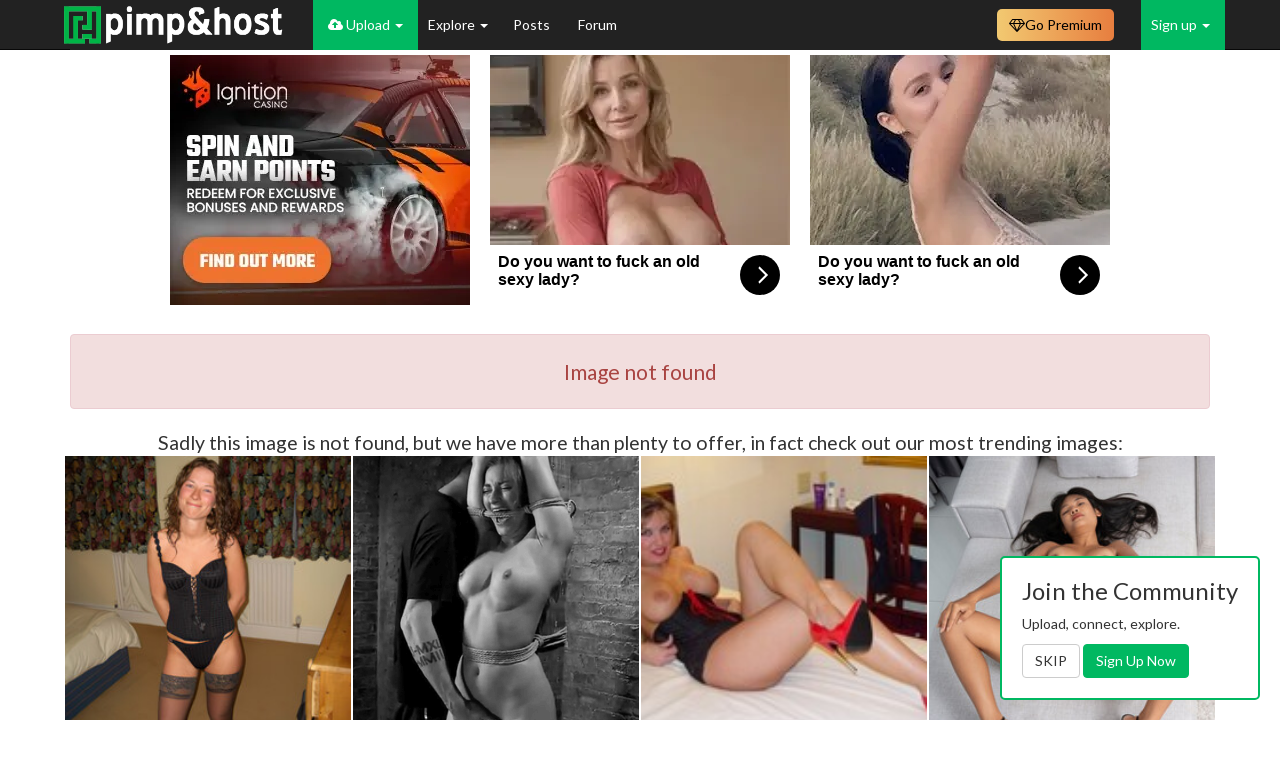

--- FILE ---
content_type: text/html; charset=UTF-8
request_url: https://pimpandhost.com/image/234308457
body_size: 10664
content:
<!DOCTYPE html>
<html lang="en">
<head>
	<meta charset="UTF-8">
	<meta name="rating" content="RTA-5042-1996-1400-1577-RTA" />
	<title>Image not found</title>
  <script type="application/ld+json">[{"@context":"https://schema.org","@type":"ImageObject","contentUrl":"//ist8-6.filesor.com/pimpandhost.com/3/5/1/6/351699/l/P/4/2/lP42s/nXdYwWTdHb6mPLS_m.jpg","creditText":"Styxisback","datePublished":"2025-12-05 14:20:04","author":{"@type":"Person","name":"Styxisback","url":"https://pimpandhost.com/album/user/351699"},"isAccessibleForFree":"True","hasPart":{"@type":"WebPageElement","isAccessibleForFree":"True","cssSelector":".collapsing-content"}},{"@context":"https://schema.org","@type":"ImageObject","contentUrl":"//ist8-6.filesor.com/pimpandhost.com/1/8/8/9/188984/l/P/d/c/lPdc2/dani-daniels_001-1.gif","creditText":"crobitaille333","datePublished":"2025-12-05 18:40:58","author":{"@type":"Person","name":"crobitaille333","url":"https://pimpandhost.com/album/user/188984"},"isAccessibleForFree":"True","hasPart":{"@type":"WebPageElement","isAccessibleForFree":"True","cssSelector":".collapsing-content"}},{"@context":"https://schema.org","@type":"ImageObject","contentUrl":"//ist8-6.filesor.com/pimpandhost.com/3/5/0/9/350916/l/O/U/Y/lOUYC/17_m.jpg","creditText":"Roben55","datePublished":"2025-12-05 09:55:26","author":{"@type":"Person","name":"Roben55","url":"https://pimpandhost.com/album/user/350916"},"isAccessibleForFree":"True","hasPart":{"@type":"WebPageElement","isAccessibleForFree":"True","cssSelector":".collapsing-content"}},{"@context":"https://schema.org","@type":"ImageObject","contentUrl":"//ist8-6.filesor.com/pimpandhost.com/3/2/2/4/322453/l/O/W/Y/lOWYk/lilly_m.jpg","creditText":"DaveC","datePublished":"2025-12-05 11:04:49","author":{"@type":"Person","name":"DaveC","url":"https://pimpandhost.com/album/user/322453"},"isAccessibleForFree":"True","hasPart":{"@type":"WebPageElement","isAccessibleForFree":"True","cssSelector":".collapsing-content"}},{"@context":"https://schema.org","@type":"ImageObject","contentUrl":"//ist8-6.filesor.com/pimpandhost.com/3/0/8/8/308897/l/P/d/Z/lPdZw/1000074227_m.jpg","creditText":"Chuckf","datePublished":"2025-12-05 19:00:51","author":{"@type":"Person","name":"Chuckf","url":"https://pimpandhost.com/album/user/308897"},"isAccessibleForFree":"True","hasPart":{"@type":"WebPageElement","isAccessibleForFree":"True","cssSelector":".collapsing-content"}},{"@context":"https://schema.org","@type":"ImageObject","contentUrl":"//ist8-6.filesor.com/pimpandhost.com/2/8/6/1/286168/l/O/Q/7/lOQ70/ezgif-8192b79109d22155.gif","creditText":"joeya1a","datePublished":"2025-12-05 06:58:09","author":{"@type":"Person","name":"joeya1a","url":"https://pimpandhost.com/album/user/286168"},"isAccessibleForFree":"True","hasPart":{"@type":"WebPageElement","isAccessibleForFree":"True","cssSelector":".collapsing-content"}},{"@context":"https://schema.org","@type":"ImageObject","contentUrl":"//ist8-6.filesor.com/pimpandhost.com/3/2/1/6/321644/l/P/8/H/lP8HN/bdsmlr-591530-wQJQLXR4Cp_m.jpg","creditText":"honeyb","datePublished":"2025-12-05 16:35:45","author":{"@type":"Person","name":"honeyb","url":"https://pimpandhost.com/album/user/321644"},"isAccessibleForFree":"True","hasPart":{"@type":"WebPageElement","isAccessibleForFree":"True","cssSelector":".collapsing-content"}},{"@context":"https://schema.org","@type":"ImageObject","contentUrl":"//ist8-6.filesor.com/pimpandhost.com/3/1/7/6/317638/l/P/6/w/lP6wM/ChristineCourtney-%285%29_m.jpg","creditText":"Mdmistress","datePublished":"2025-12-05 15:25:58","author":{"@type":"Person","name":"Mdmistress","url":"https://pimpandhost.com/album/user/317638"},"isAccessibleForFree":"True","hasPart":{"@type":"WebPageElement","isAccessibleForFree":"True","cssSelector":".collapsing-content"}}]</script>
	<meta name="csrf-param" content="_csrf">
<meta name="csrf-token" content="_dh1paDGGJS319lXL8v-mBNvBP52ygaxZxFazsvbC5SWuxbQkrN5-sezjhZjvp3xQiVxuBmySIUPI2ONgYhzxA==">
	<script>
		window.appVersion = {"gitHash":"f4722404","buildDate":"2025-11-15 11:53:44"};
	</script>
	<meta name="robots" content="noindex">
<link href="https://pimpandhost.com/image/234308457" rel="canonical">
<link href="/assets/css/all-387bb2c0e6e4456f31da63f2fa4cdcaa.css?v=1763207623" rel="stylesheet">
<style>
        .hrdivider {
          position: relative;
          margin-bottom: 20px;
          width: 100%;
          text-align: center;
        }
    
        .hrdivider span {
          position: absolute;
          top: -11px;
          background: #fff;
          padding: 0 20px;
          margin-left: -26px;
          color: #777777;
        }
    </style>
<script>var structuredData = [{"@context":"https:\/\/schema.org","@type":"ImageObject","contentUrl":"\/\/ist8-6.filesor.com\/pimpandhost.com\/3\/5\/1\/6\/351699\/l\/P\/4\/2\/lP42s\/nXdYwWTdHb6mPLS_m.jpg","creditText":"Styxisback","datePublished":"2025-12-05 14:20:04","author":{"@type":"Person","name":"Styxisback","url":"https:\/\/pimpandhost.com\/album\/user\/351699"},"isAccessibleForFree":"True","hasPart":{"@type":"WebPageElement","isAccessibleForFree":"True","cssSelector":".collapsing-content"}},{"@context":"https:\/\/schema.org","@type":"ImageObject","contentUrl":"\/\/ist8-6.filesor.com\/pimpandhost.com\/1\/8\/8\/9\/188984\/l\/P\/d\/c\/lPdc2\/dani-daniels_001-1.gif","creditText":"crobitaille333","datePublished":"2025-12-05 18:40:58","author":{"@type":"Person","name":"crobitaille333","url":"https:\/\/pimpandhost.com\/album\/user\/188984"},"isAccessibleForFree":"True","hasPart":{"@type":"WebPageElement","isAccessibleForFree":"True","cssSelector":".collapsing-content"}},{"@context":"https:\/\/schema.org","@type":"ImageObject","contentUrl":"\/\/ist8-6.filesor.com\/pimpandhost.com\/3\/5\/0\/9\/350916\/l\/O\/U\/Y\/lOUYC\/17_m.jpg","creditText":"Roben55","datePublished":"2025-12-05 09:55:26","author":{"@type":"Person","name":"Roben55","url":"https:\/\/pimpandhost.com\/album\/user\/350916"},"isAccessibleForFree":"True","hasPart":{"@type":"WebPageElement","isAccessibleForFree":"True","cssSelector":".collapsing-content"}},{"@context":"https:\/\/schema.org","@type":"ImageObject","contentUrl":"\/\/ist8-6.filesor.com\/pimpandhost.com\/3\/2\/2\/4\/322453\/l\/O\/W\/Y\/lOWYk\/lilly_m.jpg","creditText":"DaveC","datePublished":"2025-12-05 11:04:49","author":{"@type":"Person","name":"DaveC","url":"https:\/\/pimpandhost.com\/album\/user\/322453"},"isAccessibleForFree":"True","hasPart":{"@type":"WebPageElement","isAccessibleForFree":"True","cssSelector":".collapsing-content"}},{"@context":"https:\/\/schema.org","@type":"ImageObject","contentUrl":"\/\/ist8-6.filesor.com\/pimpandhost.com\/3\/0\/8\/8\/308897\/l\/P\/d\/Z\/lPdZw\/1000074227_m.jpg","creditText":"Chuckf","datePublished":"2025-12-05 19:00:51","author":{"@type":"Person","name":"Chuckf","url":"https:\/\/pimpandhost.com\/album\/user\/308897"},"isAccessibleForFree":"True","hasPart":{"@type":"WebPageElement","isAccessibleForFree":"True","cssSelector":".collapsing-content"}},{"@context":"https:\/\/schema.org","@type":"ImageObject","contentUrl":"\/\/ist8-6.filesor.com\/pimpandhost.com\/2\/8\/6\/1\/286168\/l\/O\/Q\/7\/lOQ70\/ezgif-8192b79109d22155.gif","creditText":"joeya1a","datePublished":"2025-12-05 06:58:09","author":{"@type":"Person","name":"joeya1a","url":"https:\/\/pimpandhost.com\/album\/user\/286168"},"isAccessibleForFree":"True","hasPart":{"@type":"WebPageElement","isAccessibleForFree":"True","cssSelector":".collapsing-content"}},{"@context":"https:\/\/schema.org","@type":"ImageObject","contentUrl":"\/\/ist8-6.filesor.com\/pimpandhost.com\/3\/2\/1\/6\/321644\/l\/P\/8\/H\/lP8HN\/bdsmlr-591530-wQJQLXR4Cp_m.jpg","creditText":"honeyb","datePublished":"2025-12-05 16:35:45","author":{"@type":"Person","name":"honeyb","url":"https:\/\/pimpandhost.com\/album\/user\/321644"},"isAccessibleForFree":"True","hasPart":{"@type":"WebPageElement","isAccessibleForFree":"True","cssSelector":".collapsing-content"}},{"@context":"https:\/\/schema.org","@type":"ImageObject","contentUrl":"\/\/ist8-6.filesor.com\/pimpandhost.com\/3\/1\/7\/6\/317638\/l\/P\/6\/w\/lP6wM\/ChristineCourtney-%285%29_m.jpg","creditText":"Mdmistress","datePublished":"2025-12-05 15:25:58","author":{"@type":"Person","name":"Mdmistress","url":"https:\/\/pimpandhost.com\/album\/user\/317638"},"isAccessibleForFree":"True","hasPart":{"@type":"WebPageElement","isAccessibleForFree":"True","cssSelector":".collapsing-content"}}];</script>    		<meta name="viewport" content="width=device-width, initial-scale=1">
  <!-- Google Tag Manager -->
  <script>(function(w,d,s,l,i){w[l]=w[l]||[];w[l].push({'gtm.start':
  new Date().getTime(),event:'gtm.js'});var f=d.getElementsByTagName(s)[0],
  j=d.createElement(s),dl=l!='dataLayer'?'&l='+l:'';j.async=true;j.src=
  'https://www.googletagmanager.com/gtm.js?id='+i+dl;f.parentNode.insertBefore(j,f);
  })(window,document,'script','dataLayer','GTM-WTSJHN3K');</script>
  <!-- End Google Tag Manager -->
</head>
<body class="page-quick-sidebar-over-content page-boxed page-header-fixed">

<!-- Google Tag Manager (noscript) -->
<noscript><iframe src="https://www.googletagmanager.com/ns.html?id=GTM-WTSJHN3K"
height="0" width="0" style="display:none;visibility:hidden"></iframe></noscript>
<!-- End Google Tag Manager (noscript) -->





<script>
    function sayFunctionDisabled(e) {
                    return true;
            }
</script>


<nav id="main-navbar" class="navbar navbar-inverse navbar-fixed-top navbar" role="navigation"><div class="container"><div class="navbar-header"><button type="button" class="navbar-toggle" data-toggle="collapse" data-target="#main-navbar-collapse"><span class="sr-only">Toggle navigation</span>
<span class="icon-bar"></span>
<span class="icon-bar"></span>
<span class="icon-bar"></span></button><a class="navbar-brand" href="/"></a></div><div id="main-navbar-collapse" class="collapse navbar-collapse">
<ul id="header-menu" class="navbar-nav nav"><li class="logo-menu main"><a href="#"></a></li>
<li class="uploader-menu main dropdown" style="white-space: nowrap;"><a class="dropdown-toggle" href="#" data-toggle="dropdown"><i class="fa fa-cloud-upload"></i> Upload <span class="caret"></span></a><ul id="w10" class="dropdown-menu"><li class=""><a href="/login" tabindex="-1">Upload Images</a></li>
<li><a href="/post/update" tabindex="-1">Submit Post</a></li></ul></li>
<li class="main dropdown"><a class="dropdown-toggle" href="#" data-toggle="dropdown">Explore <span class="caret"></span></a><ul id="w11" class="dropdown-menu"><li><a href="/site/feed" tabindex="-1">Latest Activity</a></li>
<li><a href="/site/trending" tabindex="-1">Trending Images</a></li>
<li><a href="/site/trending-albums" tabindex="-1">Trending Albums</a></li>
<li><a href="/site/trending-gifs" tabindex="-1">Trending GIFs</a></li>
<li><a href="/s/gif" tabindex="-1">GIFs</a></li>
<li><a href="/site/category" tabindex="-1">Categories</a></li>
<li><a href="/user/explore" tabindex="-1">Users</a></li>
<li><a href="/site/pornstar" tabindex="-1">Pornstars</a></li></ul></li>
<li class="main"><a href="/posts">Posts </a></li>
<li class="main"><a href="https://forum.pimpandhost.com/">Forum</a></li></ul>
<ul id="w12" class="navbar-nav navbar-right guest-nav sign-menu nav"><li class="dropdown"><a class="dropdown-toggle" href="#" data-toggle="dropdown">Sign up <span class="caret"></span></a><ul id="w13" class="dropdown-menu"><li><a href="/login" tabindex="-1"><i class="fa fa-user-plus"></i> Sign in</a></li>
<li><a href="/signup" tabindex="-1"><i class="fa fa-sign-in"></i> Sign up</a></li></ul></li></ul><ul id="hided-menu" class="nav navbar-nav nav"><li class="button-icon dropdown"><a class="dropdown-toggle" href="#" data-toggle="dropdown"> <i class="fa fa-navicon"></i> <span class="caret"></span></a><ul id="w14" class="dropdown-menu"><li class="uploader-menu main dropdown-submenu" style="white-space: nowrap;"><a href="#" tabindex="-1"><i class="fa fa-cloud-upload"></i> Upload</a><ul><li class=""><a href="/login" tabindex="-1">Upload Images</a></li>
<li><a href="/post/update" tabindex="-1">Submit Post</a></li></ul></li>
<li class="main dropdown-submenu"><a href="#" tabindex="-1">Explore</a><ul><li><a href="/site/feed" tabindex="-1">Latest Activity</a></li>
<li><a href="/site/trending" tabindex="-1">Trending Images</a></li>
<li><a href="/site/trending-albums" tabindex="-1">Trending Albums</a></li>
<li><a href="/site/trending-gifs" tabindex="-1">Trending GIFs</a></li>
<li><a href="/s/gif" tabindex="-1">GIFs</a></li>
<li><a href="/site/category" tabindex="-1">Categories</a></li>
<li><a href="/user/explore" tabindex="-1">Users</a></li>
<li><a href="/site/pornstar" tabindex="-1">Pornstars</a></li></ul></li>
<li class="main"><a href="/posts" tabindex="-1">Posts </a></li>
<li class="main"><a href="https://forum.pimpandhost.com/" tabindex="-1">Forum</a></li></ul></li></ul><div class="plan-dropdown-wrapper navbar-right">
    <a class="plan-button" href="/plan"><i class="fa fa-diamond"></i> <span class="text">Go Premium</span></a>
    </div>

<style>
    /* ------------------------------------------------------------------
     * Button & dropdown styling
     * ---------------------------------------------------------------- */
    .plan-dropdown-wrapper {
        position: relative;
        display: inline-block;
    }

    .plan-button {
        display: inline-flex;
        align-items: center;
        gap: 5px;
        padding: 6px 12px;
        border-radius: 0.5rem;
        font-size: 14px;
        text-decoration: none;
        cursor: pointer;
        color: #000;
        background: linear-gradient(to right, #F2C971, #E77E3F);
        border: none;
        margin-right: 12px;
        margin-top: 9px;
    }

    .plan-button:hover {
        filter: brightness(95%);
        text-decoration: none;
        color: #000;
    }

    .status-dot {
        display: inline-block;
        width: 8px;
        height: 8px;
        border-radius: 50%;
    }

    .status-active   { background: #4caf50; }
    .status-expiring { background: #ffeb3b; }
    .status-expired  { background: #f44336; }

    .plan-dropdown {
        display: none;
        position: absolute;
        top: 100%;
        right: 0;
        background: #fff;
        border: 1px solid #ccc;
        box-shadow: 0 4px 10px rgba(0, 0, 0, 0.1);
        padding: 12px;
        border-radius: 8px;
        width: 250px;
        z-index: 999;
        margin-top: 0;
    }

    .plan-dropdown h4       { margin-top: 0; }
    .plan-dropdown .row     { width: 100%; margin: 6px 0; }
    .plan-dropdown .row span{ vertical-align: middle; }

    .plan-dropdown-wrapper:hover .plan-dropdown { display: block; }

    .plan-dropdown .plan-action-btn {
        display: block;
        width: 100%;
        margin-top: 12px;
        cursor: pointer;
        background: #007bff;
        color: #fff;
    }
    .plan-dropdown .plan-action-btn.renew {
        background: #4caf50;
    }

    /* Progress bar */
    .plan-progress {
        position: relative;
        height: 14px;
        background: #e9ecef;
        border-radius: 3px;
        overflow: hidden;
        margin: 0;
    }
    .plan-progress-bar {
        height: 100%;
        transition: width 0.4s ease;
        background: linear-gradient(to right, #43cea2, #185a9d);
    }
</style><style>
    /*@todo temporary here*/
    .navbar-inverse .navbar-nav>li>a {
        color: white;
    }

    .dropdown-menu.columns-2 {
        min-width: 400px;
    }

    .dropdown-menu.columns-3 {
        min-width: 600px;
    }

    .dropdown-menu .bg-green {
        background-color: #00B861;
    }

    .dropdown-menu .bg-green:hover {
        background-color: #299048;
    }

    .dropdown-menu .bg-blue {
        background-color: #337ab7;
    }

    .dropdown-menu .bg-blue:hover {
        background-color: #204d74;
    }

    .dropdown-menu li.bg-blue>a:hover,
    .dropdown-menu li.bg-green>a:hover {
        background-color: inherit !important;
    }

    .dropdown-menu .green-color {
        color: #00B861;
    }

    .dropdown-menu>li>a>i.fa {
        width: 2rem;
    }

    #main-navbar-collapse .dropdown-menu>li>a.white-color {
        color: white;
    }


    /* menu + mobile menu */
    /* dynamic menu */
    @media (max-width: 1000px) {
        #hided-menu .button-icon .dropdown-menu :nth-of-type(6) {
            display: block;
        }

        li.main>a {
            display: flex !important;
            align-items: center;
        }

        #header-menu li.main:nth-last-child(1) {
            display: none;
        }

    }

    @media (max-width: 1000px) {
        #hided-menu .button-icon .dropdown-menu :nth-of-type(5) {
            display: block;
        }

        li.main>a {
            display: flex !important;
            align-items: center;
        }

        #header-menu li.main:nth-last-child(2) {
            display: none;
        }

    }

    @media (max-width: 720px) {
        #hided-menu .button-icon .dropdown-menu :nth-of-type(4) {
            display: block;
        }

        li.main>a {
            display: flex !important;
            align-items: center;
        }

        #header-menu li.main:nth-last-child(3) {
            display: none;
        }

    }

    @media (max-width: 650px) {
        #hided-menu .button-icon .dropdown-menu :nth-of-type(3) {
            display: block;
        }

        li.main>a {
            display: flex !important;
            align-items: center;
        }

        #header-menu li.main:nth-last-child(4) {
            display: none;
        }

    }

    @media (max-width: 600px) {
        #hided-menu .button-icon .dropdown-menu :nth-of-type(2) {
            display: block;
        }

        li.main>a {
            display: flex !important;
            align-items: center;
        }

        #header-menu li.main:nth-last-child(5) {
            display: none;
        }

    }

    @media (max-width: 500px) {
        #hided-menu .button-icon .dropdown-menu :nth-of-type(1) {
            display: block;
        }

        li.main>a {
            display: flex !important;
            align-items: center;
        }

        #header-menu li.main:nth-last-child(6) {
            display: none;
        }

    }

    @media (min-width: 1000px) {
        #hided-menu {
            display: none;
        }
    }


    .search-menu .dropdown-menu {
        right: -120px;
        left: -200px;
    }

    @media (max-width: 768px) {
        .search-menu .open .dropdown-menu {
            display: flex;
            justify-content: center;
            align-items: center;
            right: -150px;
            left: -140px;
        }
    }

    @media (max-width: 768px) {
        .plan-menu .text {
            display: none !important;
        }
    }


    /*
@media (min-width: 992px) {
    #hided-menu{
        display:none;
    }
    #main-navbar-collapse > .search-form{
        display: block;
    }
}
 */

    #hided-menu .button-icon .dropdown-menu li {
        display: none;
    }

    /*
@media (max-width: 720px) {
    #hided-menu .button-icon .dropdown-menu{
        left:-130px;
    }
}

@media (max-width: 510px){
    #hided-menu .search-form .input-group > .form-control{
        max-width: 140px;
    }
}

@media (max-width: 440px){
    #hided-menu .dropdown .dropdown-menu {
        width: 300px;
        left: -45px;
    }

    #hided-menu .search-form .input-group > .form-control{
        max-width: 110px;
    }
}
*/

    #header-menu .uploader-menu,
    .sign-menu {
        background: #00B861;
    }

    #header-menu .uploader-menu.open>a,
    .sign-menu .open>a {
        background: #00B861 !important;
    }

    .logo-menu>a {
        padding-left: 0 !important;
    }

    .dropdown-menu {
        min-width: 50px;
    }

    .verified-badge {
        padding: 3px;
        font-size: 10px;
        margin-left: -2px;
    }

    /*fix style of <sup> badges-counters*/
    #main-navbar-collapse sup {
        top: -1em;
        left: -0.7em;
    }

    .notification-group>li>a {
        max-height: 50px;
        padding-top: 12px;
        padding-left: 0 !important;
    }

    .notification-group>li>a:has(sup) {
        padding-right: 0 !important;
    }

    /*ads*/

    #header-menu .a-menu {
        border: 2px solid #00B861;
        height: 50px;
        background-image: url("/static/i/live.svg");
        background-repeat: no-repeat;
        background-position-x: 10px;
        background-position-y: 17px;
        background-size: 16px;
        padding-left: 25px;
    }

    .open .a-menu {
        background-image: url("/static/i/live-dark.svg");
        background-repeat: no-repeat;
        background-position-x: 20px;
        background-position-y: 5px;
        background-size: 16px;
        padding-left: 42px;
    }

    .open .a-menu a {
        padding: 3px 20px 3px 0 !important;
    }

    /*ads*/

    #header-menu .a-menu-2 {
        border: 2px solid #00B861;
        height: 50px;
        background-image: url("/static/i/sph_light.svg");
        background-repeat: no-repeat;
        background-position-x: 13px;
        background-position-y: 14px;
        background-size: 16px;
        padding-left: 25px;
        background-size: 13px;
    }

    .open .a-menu-2 {
        background-image: url("/static/i/sph_dark.svg");
        background-repeat: no-repeat;
        background-position-x: 24px;
        background-position-y: 5px;
        background-size: 16px;
        padding-left: 42px;
        background-size: 11px;
    }

    .open .a-menu-2 a {
        padding: 3px 20px 3px 0 !important;
    }
</style>

</div></div></nav>
<var id="pah_user_id" value="1"></var>

<script>let pah={runtime:{user_mode:"0",user_id:"1"}}</script>


<div class="container">

	
	

	
	<div id='main-container' class="row">
				<!-- Entries Column -->
<div class="col-xs-12">
    
    
<div class="row text-center flex-block-1 ablock_no">
    <div class="frame-container">
        <iframe src="/static/html/3t_cb_ads.php" scrolling="no" frameborder="0" marginheight="0"
            marginwidth="0"></iframe>
    </div>
</div>
<div class="row text-center flex-block-1 ablock_yes" style="display:none">
    <div class="frame-container">
        <iframe src="/mikakoke/3t_cbnb.php" scrolling="no" frameborder="0" marginheight="0" marginwidth="0"></iframe>
    </div>
</div>
    <div id="image-page" class="post item-post image image-page-error"
     data-widget="page"
    >
    <div class="row collapsing-content">
        <div class="col-xs-12 col-sm-12">
            <div class="collapse in"
                 aria-expanded="true">
                <div id="overflow-wrapper">
                    <br>
                    <div class="alert alert-danger" role="alert">
                        <!-- error/ -->
                                                    <h5 style="font-size: 1.5em;">Image not found</h5>
                                                                                                <!-- /error -->
                    </div>

                                            <div class="" style="font-size: 1.4em;">
        Sadly this image is not found, but we have more than plenty to offer, in fact check out our most trending images:    </div>

    
<div
     data-widget="page"
     data-page-key=""
>
    <div id="pjax-listview" data-pjax-container="" data-pjax-push-state data-pjax-timeout="1000"><div id="w0" class="image-list-container" data-removeUrl="/image/delete"><div id='album-images' class='user-album-images' no-pop=''><div class="image-block" data-key="322473312">    <style> .image_322473312 { background-image: url("//ist8-6.filesor.com/pimpandhost.com/3/5/1/6/351699/l/P/4/2/lP42s/nXdYwWTdHb6mPLS_s.jpg");}</style>
<div class="ar">
    <div class="grid-content">
        <a class="image-wrapper center-cropped im-wr image_322473312" href="https://pimpandhost.com/image/322473312" data-src="//ist8-6.filesor.com/pimpandhost.com/3/5/1/6/351699/l/P/4/2/lP42s/nXdYwWTdHb6mPLS.jpg" data-filename="nXdYwWTdHb6mPLS.jpg" data-size="1506253" data-long-press-delay="500" target="_blank" style="aspect-ratio: 900/1200"></a>    </div>
</div>



<div class="hover-donor" style="display: none">
    <div class="hover-bar-content">
        <i title='Share image ' class='fa fa-share-alt'></i><a class="stats-popover thumb-popover" title="" role="button" data-trigger="click" data-placement="top" no-pop="" data-html="1" onclick="event.stopPropagation(); $('.thumb-popover').popover('hide'); return false;" data-content="&lt;span class=&quot;post-date&quot;&gt;nXdYwWTdHb6mPLS.jpg&lt;/span&gt;&lt;div class=&quot;clearfix&quot;&gt;&lt;/div&gt;&lt;a href=&quot;https://pimpandhost.com/album/user/351699&quot; target=&quot;_blank&quot;&gt;&lt;i class=&quot;fa fa-user-circle-o&quot;&gt;&lt;/i&gt;&amp;nbsp;Styxisback&lt;/a&gt;&lt;span class='post-date'&gt;&lt;i class=&quot;fa fa-bar-chart&quot;&gt;&lt;/i&gt;&amp;nbsp;97&amp;nbsp;(today&amp;nbsp;97)&lt;/span&gt;&lt;div class='clearfix'&gt;&lt;/div&gt;&lt;i class=&quot;fa fa-file-archive-o&quot;&gt;&lt;/i&gt;&amp;nbsp;1506&amp;nbsp;kB&lt;div class=&quot;clearfix&quot;&gt;&lt;/div&gt;" data-original-title=""><i class="fa fa-info-circle nohover"></i></a>        <!--<div class="widget-rating widget-rating-scores">
			<div data-rating="page"
				 data-rating-type="scores"
				 data-rating-key="image_322473312"
				 data-rating-value="6"
				 data-content-author="351699"
            >
			</div>
		</div>-->
    </div>

    <div class="hover-info-content">
        <div class="hover-rating">
            <div class="widget-rating widget-rating-scores">
                <div data-rating="page" data-rating-type="rate" data-rating-key="image_322473312" data-rating-value="6" data-content-author="351699" data-voters="Satin<br>kingofkingsnotkingofkings<br>Karsten1<br>sweetass1234<br>sedra<br>Freddi00" data-voters-url="/common/voters?contentType=3&contentId=322473312">
                </div>
            </div>
        </div>
        <div class="content-header desktop-only" title="nXdYwWTdHb6mPLS.jpg">nXdYwWTdHb6mPLS.jpg</div>
        <div class="content-info desktop-only">
            <i class="fa fa-user-circle-o no-hover" data-profile-id="351699"></i>
            <a href="https://pimpandhost.com/album/user/351699" data-profile-id="351699" target="_blank">
                Styxisback            </a><br />
            <i class="fa fa-bar-chart no-hover"></i>&nbsp;<a id="w1" class="stats-popover underlined-link" title="Views statistic" data-placement="top" role="button" data-trigger="hover" data-html="1" data-content="&lt;div class=&quot;row text-center&quot;&gt;
                &lt;div class=&quot;col-xs-6&quot;&gt;&lt;strong&gt;Today&lt;/strong&gt;&lt;br&gt;97&lt;/div&gt;&lt;div class=&quot;col-xs-6&quot;&gt;&lt;strong&gt;Total&lt;/strong&gt;&lt;br&gt;97&lt;/div&gt;    &lt;/div&gt;
">97</a>            <span title="Image Size"><i class="fa fa-file-archive-o no-hover"></i>&nbsp;1506&nbsp;kB</span>
        </div>
    </div>

</div></div>
<div class="image-block" data-key="322508502">    <style> .image_322508502 { background-image: url("//ist8-6.filesor.com/pimpandhost.com/1/8/8/9/188984/l/P/d/c/lPdc2/dani-daniels_001-1.gif");}</style>
<div class="ar">
    <div class="grid-content">
        <a class="image-wrapper center-cropped im-wr image_322508502" href="https://pimpandhost.com/image/322508502" data-src="//ist8-6.filesor.com/pimpandhost.com/1/8/8/9/188984/l/P/d/c/lPdc2/dani-daniels_001-1.gif" data-filename="dani-daniels_001-1.gif" data-size="2071712" data-long-press-delay="500" target="_blank" style="aspect-ratio: 493/533"></a>    </div>
</div>



<div class="hover-donor" style="display: none">
    <div class="hover-bar-content">
        <i title='Share image ' class='fa fa-share-alt'></i><a class="stats-popover thumb-popover" title="" role="button" data-trigger="click" data-placement="top" no-pop="" data-html="1" onclick="event.stopPropagation(); $('.thumb-popover').popover('hide'); return false;" data-content="&lt;span class=&quot;post-date&quot;&gt;dani-daniels_001-1.gif&lt;/span&gt;&lt;div class=&quot;clearfix&quot;&gt;&lt;/div&gt;&lt;a href=&quot;https://pimpandhost.com/album/user/188984&quot; target=&quot;_blank&quot;&gt;&lt;i class=&quot;fa fa-user-circle-o&quot;&gt;&lt;/i&gt;&amp;nbsp;crobitaille333&lt;/a&gt;&lt;span class='post-date'&gt;&lt;i class=&quot;fa fa-bar-chart&quot;&gt;&lt;/i&gt;&amp;nbsp;31&amp;nbsp;(today&amp;nbsp;31)&lt;/span&gt;&lt;div class='clearfix'&gt;&lt;/div&gt;&lt;i class=&quot;fa fa-file-archive-o&quot;&gt;&lt;/i&gt;&amp;nbsp;2072&amp;nbsp;kB&lt;div class=&quot;clearfix&quot;&gt;&lt;/div&gt;" data-original-title=""><i class="fa fa-info-circle nohover"></i></a>        <!--<div class="widget-rating widget-rating-scores">
			<div data-rating="page"
				 data-rating-type="scores"
				 data-rating-key="image_322508502"
				 data-rating-value="6"
				 data-content-author="188984"
            >
			</div>
		</div>-->
    </div>

    <div class="hover-info-content">
        <div class="hover-rating">
            <div class="widget-rating widget-rating-scores">
                <div data-rating="page" data-rating-type="rate" data-rating-key="image_322508502" data-rating-value="6" data-content-author="188984" data-voters="klasa54<br>Invisibleman<br>aaftus<br>JesseBrown<br>sedra<br>Aesthete" data-voters-url="/common/voters?contentType=3&contentId=322508502">
                </div>
            </div>
        </div>
        <div class="content-header desktop-only" title="dani-daniels_001-1.gif">dani-daniels_001-1.gif</div>
        <div class="content-info desktop-only">
            <i class="fa fa-user-circle-o no-hover" data-profile-id="188984"></i>
            <a href="https://pimpandhost.com/album/user/188984" data-profile-id="188984" target="_blank">
                crobitaille333            </a><br />
            <i class="fa fa-bar-chart no-hover"></i>&nbsp;<a id="w2" class="stats-popover underlined-link" title="Views statistic" data-placement="top" role="button" data-trigger="hover" data-html="1" data-content="&lt;div class=&quot;row text-center&quot;&gt;
                &lt;div class=&quot;col-xs-6&quot;&gt;&lt;strong&gt;Today&lt;/strong&gt;&lt;br&gt;31&lt;/div&gt;&lt;div class=&quot;col-xs-6&quot;&gt;&lt;strong&gt;Total&lt;/strong&gt;&lt;br&gt;31&lt;/div&gt;    &lt;/div&gt;
">31</a>            <span title="Image Size"><i class="fa fa-file-archive-o no-hover"></i>&nbsp;2072&nbsp;kB</span>
        </div>
    </div>

</div></div>
<div class="image-block" data-key="322438478">    <style> .image_322438478 { background-image: url("//ist8-6.filesor.com/pimpandhost.com/3/5/0/9/350916/l/O/U/Y/lOUYC/17_s.jpg");}</style>
<div class="ar">
    <div class="grid-content">
        <a class="image-wrapper center-cropped im-wr image_322438478" href="https://pimpandhost.com/image/322438478" data-src="//ist8-6.filesor.com/pimpandhost.com/3/5/0/9/350916/l/O/U/Y/lOUYC/17.jpg" data-filename="17.jpg" data-size="45262" data-long-press-delay="500" target="_blank" style="aspect-ratio: 640/389"></a>    </div>
</div>



<div class="hover-donor" style="display: none">
    <div class="hover-bar-content">
        <i title='Share image ' class='fa fa-share-alt'></i><a class="stats-popover thumb-popover" title="" role="button" data-trigger="click" data-placement="top" no-pop="" data-html="1" onclick="event.stopPropagation(); $('.thumb-popover').popover('hide'); return false;" data-content="&lt;span class=&quot;post-date&quot;&gt;17.jpg&lt;/span&gt;&lt;div class=&quot;clearfix&quot;&gt;&lt;/div&gt;&lt;a href=&quot;https://pimpandhost.com/album/user/350916&quot; target=&quot;_blank&quot;&gt;&lt;i class=&quot;fa fa-user-circle-o&quot;&gt;&lt;/i&gt;&amp;nbsp;Roben55&lt;/a&gt;&lt;span class='post-date'&gt;&lt;i class=&quot;fa fa-bar-chart&quot;&gt;&lt;/i&gt;&amp;nbsp;91&amp;nbsp;(today&amp;nbsp;91)&lt;/span&gt;&lt;div class='clearfix'&gt;&lt;/div&gt;&lt;i class=&quot;fa fa-file-archive-o&quot;&gt;&lt;/i&gt;&amp;nbsp;45&amp;nbsp;kB&lt;div class=&quot;clearfix&quot;&gt;&lt;/div&gt;" data-original-title=""><i class="fa fa-info-circle nohover"></i></a>        <!--<div class="widget-rating widget-rating-scores">
			<div data-rating="page"
				 data-rating-type="scores"
				 data-rating-key="image_322438478"
				 data-rating-value="5"
				 data-content-author="350916"
            >
			</div>
		</div>-->
    </div>

    <div class="hover-info-content">
        <div class="hover-rating">
            <div class="widget-rating widget-rating-scores">
                <div data-rating="page" data-rating-type="rate" data-rating-key="image_322438478" data-rating-value="5" data-content-author="350916" data-voters="willsdad71665<br>kingofkingsnotkingofkings<br>hw2495<br>Karsten1<br>fattits74" data-voters-url="/common/voters?contentType=3&contentId=322438478">
                </div>
            </div>
        </div>
        <div class="content-header desktop-only" title="17.jpg">17.jpg</div>
        <div class="content-info desktop-only">
            <i class="fa fa-user-circle-o no-hover" data-profile-id="350916"></i>
            <a href="https://pimpandhost.com/album/user/350916" data-profile-id="350916" target="_blank">
                Roben55            </a><br />
            <i class="fa fa-bar-chart no-hover"></i>&nbsp;<a id="w3" class="stats-popover underlined-link" title="Views statistic" data-placement="top" role="button" data-trigger="hover" data-html="1" data-content="&lt;div class=&quot;row text-center&quot;&gt;
                &lt;div class=&quot;col-xs-6&quot;&gt;&lt;strong&gt;Today&lt;/strong&gt;&lt;br&gt;91&lt;/div&gt;&lt;div class=&quot;col-xs-6&quot;&gt;&lt;strong&gt;Total&lt;/strong&gt;&lt;br&gt;91&lt;/div&gt;    &lt;/div&gt;
">91</a>            <span title="Image Size"><i class="fa fa-file-archive-o no-hover"></i>&nbsp;45&nbsp;kB</span>
        </div>
    </div>

</div></div>
<div class="image-block" data-key="322446148">    <style> .image_322446148 { background-image: url("//ist8-6.filesor.com/pimpandhost.com/3/2/2/4/322453/l/O/W/Y/lOWYk/lilly_s.jpg");}</style>
<div class="ar">
    <div class="grid-content">
        <a class="image-wrapper center-cropped im-wr image_322446148" href="https://pimpandhost.com/image/322446148" data-src="//ist8-6.filesor.com/pimpandhost.com/3/2/2/4/322453/l/O/W/Y/lOWYk/lilly.jpg" data-filename="lilly.jpg" data-size="380940" data-long-press-delay="500" target="_blank" style="aspect-ratio: 1067/1600"></a>    </div>
</div>



<div class="hover-donor" style="display: none">
    <div class="hover-bar-content">
        <i title='Share image ' class='fa fa-share-alt'></i><a class="stats-popover thumb-popover" title="" role="button" data-trigger="click" data-placement="top" no-pop="" data-html="1" onclick="event.stopPropagation(); $('.thumb-popover').popover('hide'); return false;" data-content="&lt;span class=&quot;post-date&quot;&gt;lilly.jpg&lt;/span&gt;&lt;div class=&quot;clearfix&quot;&gt;&lt;/div&gt;&lt;a href=&quot;https://pimpandhost.com/album/user/322453&quot; target=&quot;_blank&quot;&gt;&lt;i class=&quot;fa fa-user-circle-o&quot;&gt;&lt;/i&gt;&amp;nbsp;DaveC&lt;/a&gt;&lt;span class='post-date'&gt;&lt;i class=&quot;fa fa-bar-chart&quot;&gt;&lt;/i&gt;&amp;nbsp;209&amp;nbsp;(today&amp;nbsp;209)&lt;/span&gt;&lt;div class='clearfix'&gt;&lt;/div&gt;&lt;i class=&quot;fa fa-file-archive-o&quot;&gt;&lt;/i&gt;&amp;nbsp;381&amp;nbsp;kB&lt;div class=&quot;clearfix&quot;&gt;&lt;/div&gt;" data-original-title=""><i class="fa fa-info-circle nohover"></i></a>        <!--<div class="widget-rating widget-rating-scores">
			<div data-rating="page"
				 data-rating-type="scores"
				 data-rating-key="image_322446148"
				 data-rating-value="4"
				 data-content-author="322453"
            >
			</div>
		</div>-->
    </div>

    <div class="hover-info-content">
        <div class="hover-rating">
            <div class="widget-rating widget-rating-scores">
                <div data-rating="page" data-rating-type="rate" data-rating-key="image_322446148" data-rating-value="4" data-content-author="322453" data-voters="Aznslut<br>Invisibleman<br>Alexdumas<br>Abbynormal" data-voters-url="/common/voters?contentType=3&contentId=322446148">
                </div>
            </div>
        </div>
        <div class="content-header desktop-only" title="lilly.jpg">lilly.jpg</div>
        <div class="content-info desktop-only">
            <i class="fa fa-user-circle-o no-hover" data-profile-id="322453"></i>
            <a href="https://pimpandhost.com/album/user/322453" data-profile-id="322453" target="_blank">
                DaveC            </a><br />
            <i class="fa fa-bar-chart no-hover"></i>&nbsp;<a id="w4" class="stats-popover underlined-link" title="Views statistic" data-placement="top" role="button" data-trigger="hover" data-html="1" data-content="&lt;div class=&quot;row text-center&quot;&gt;
                &lt;div class=&quot;col-xs-6&quot;&gt;&lt;strong&gt;Today&lt;/strong&gt;&lt;br&gt;209&lt;/div&gt;&lt;div class=&quot;col-xs-6&quot;&gt;&lt;strong&gt;Total&lt;/strong&gt;&lt;br&gt;209&lt;/div&gt;    &lt;/div&gt;
">209</a>            <span title="Image Size"><i class="fa fa-file-archive-o no-hover"></i>&nbsp;381&nbsp;kB</span>
        </div>
    </div>

</div></div>
<div class="image-block" data-key="322511570">    <style> .image_322511570 { background-image: url("//ist8-6.filesor.com/pimpandhost.com/3/0/8/8/308897/l/P/d/Z/lPdZw/1000074227_s.jpg");}</style>
<div class="ar">
    <div class="grid-content">
        <a class="image-wrapper center-cropped im-wr image_322511570" href="https://pimpandhost.com/image/322511570" data-src="//ist8-6.filesor.com/pimpandhost.com/3/0/8/8/308897/l/P/d/Z/lPdZw/1000074227.jpg" data-filename="1000074227.jpg" data-size="52566" data-long-press-delay="500" target="_blank" style="aspect-ratio: 903/1081"></a>    </div>
</div>



<div class="hover-donor" style="display: none">
    <div class="hover-bar-content">
        <i title='Share image ' class='fa fa-share-alt'></i><a class="stats-popover thumb-popover" title="" role="button" data-trigger="click" data-placement="top" no-pop="" data-html="1" onclick="event.stopPropagation(); $('.thumb-popover').popover('hide'); return false;" data-content="&lt;span class=&quot;post-date&quot;&gt;1000074227.jpg&lt;/span&gt;&lt;div class=&quot;clearfix&quot;&gt;&lt;/div&gt;&lt;a href=&quot;https://pimpandhost.com/album/user/308897&quot; target=&quot;_blank&quot;&gt;&lt;i class=&quot;fa fa-user-circle-o&quot;&gt;&lt;/i&gt;&amp;nbsp;Chuckf&lt;/a&gt;&lt;span class='post-date'&gt;&lt;i class=&quot;fa fa-bar-chart&quot;&gt;&lt;/i&gt;&amp;nbsp;75&amp;nbsp;(today&amp;nbsp;75)&lt;/span&gt;&lt;div class='clearfix'&gt;&lt;/div&gt;&lt;i class=&quot;fa fa-file-archive-o&quot;&gt;&lt;/i&gt;&amp;nbsp;53&amp;nbsp;kB&lt;div class=&quot;clearfix&quot;&gt;&lt;/div&gt;" data-original-title=""><i class="fa fa-info-circle nohover"></i></a>        <!--<div class="widget-rating widget-rating-scores">
			<div data-rating="page"
				 data-rating-type="scores"
				 data-rating-key="image_322511570"
				 data-rating-value="4"
				 data-content-author="308897"
            >
			</div>
		</div>-->
    </div>

    <div class="hover-info-content">
        <div class="hover-rating">
            <div class="widget-rating widget-rating-scores">
                <div data-rating="page" data-rating-type="rate" data-rating-key="image_322511570" data-rating-value="4" data-content-author="308897" data-voters="Satin<br>Hungnyoung<br>sedra<br>Aesthete" data-voters-url="/common/voters?contentType=3&contentId=322511570">
                </div>
            </div>
        </div>
        <div class="content-header desktop-only" title="1000074227.jpg">1000074227.jpg</div>
        <div class="content-info desktop-only">
            <i class="fa fa-user-circle-o no-hover" data-profile-id="308897"></i>
            <a href="https://pimpandhost.com/album/user/308897" data-profile-id="308897" target="_blank">
                Chuckf            </a><br />
            <i class="fa fa-bar-chart no-hover"></i>&nbsp;<a id="w5" class="stats-popover underlined-link" title="Views statistic" data-placement="top" role="button" data-trigger="hover" data-html="1" data-content="&lt;div class=&quot;row text-center&quot;&gt;
                &lt;div class=&quot;col-xs-6&quot;&gt;&lt;strong&gt;Today&lt;/strong&gt;&lt;br&gt;75&lt;/div&gt;&lt;div class=&quot;col-xs-6&quot;&gt;&lt;strong&gt;Total&lt;/strong&gt;&lt;br&gt;75&lt;/div&gt;    &lt;/div&gt;
">75</a>            <span title="Image Size"><i class="fa fa-file-archive-o no-hover"></i>&nbsp;53&nbsp;kB</span>
        </div>
    </div>

</div></div>
<div class="image-block" data-key="322419778">    <style> .image_322419778 { background-image: url("//ist8-6.filesor.com/pimpandhost.com/2/8/6/1/286168/l/O/Q/7/lOQ70/ezgif-8192b79109d22155.gif");}</style>
<div class="ar">
    <div class="grid-content">
        <a class="image-wrapper center-cropped im-wr image_322419778" href="https://pimpandhost.com/image/322419778" data-src="//ist8-6.filesor.com/pimpandhost.com/2/8/6/1/286168/l/O/Q/7/lOQ70/ezgif-8192b79109d22155.gif" data-filename="ezgif-8192b79109d22155.gif" data-size="1152412" data-long-press-delay="500" target="_blank" style="aspect-ratio: 450/285"></a>    </div>
</div>



<div class="hover-donor" style="display: none">
    <div class="hover-bar-content">
        <i title='Share image ' class='fa fa-share-alt'></i><a class="stats-popover thumb-popover" title="" role="button" data-trigger="click" data-placement="top" no-pop="" data-html="1" onclick="event.stopPropagation(); $('.thumb-popover').popover('hide'); return false;" data-content="&lt;span class=&quot;post-date&quot;&gt;ezgif-8192b79109d22155.gif&lt;/span&gt;&lt;div class=&quot;clearfix&quot;&gt;&lt;/div&gt;&lt;a href=&quot;https://pimpandhost.com/album/user/286168&quot; target=&quot;_blank&quot;&gt;&lt;i class=&quot;fa fa-user-circle-o&quot;&gt;&lt;/i&gt;&amp;nbsp;joeya1a&lt;/a&gt;&lt;span class='post-date'&gt;&lt;i class=&quot;fa fa-bar-chart&quot;&gt;&lt;/i&gt;&amp;nbsp;56&amp;nbsp;(today&amp;nbsp;56)&lt;/span&gt;&lt;div class='clearfix'&gt;&lt;/div&gt;&lt;i class=&quot;fa fa-file-archive-o&quot;&gt;&lt;/i&gt;&amp;nbsp;1152&amp;nbsp;kB&lt;div class=&quot;clearfix&quot;&gt;&lt;/div&gt;" data-original-title=""><i class="fa fa-info-circle nohover"></i></a>        <!--<div class="widget-rating widget-rating-scores">
			<div data-rating="page"
				 data-rating-type="scores"
				 data-rating-key="image_322419778"
				 data-rating-value="4"
				 data-content-author="286168"
            >
			</div>
		</div>-->
    </div>

    <div class="hover-info-content">
        <div class="hover-rating">
            <div class="widget-rating widget-rating-scores">
                <div data-rating="page" data-rating-type="rate" data-rating-key="image_322419778" data-rating-value="4" data-content-author="286168" data-voters="Bi-for-fun<br>Invisibleman<br>sedra<br>Aesthete" data-voters-url="/common/voters?contentType=3&contentId=322419778">
                </div>
            </div>
        </div>
        <div class="content-header desktop-only" title="ezgif-8192b79109d22155.gif">ezgif-8192b79109d22155.gif</div>
        <div class="content-info desktop-only">
            <i class="fa fa-user-circle-o no-hover" data-profile-id="286168"></i>
            <a href="https://pimpandhost.com/album/user/286168" data-profile-id="286168" target="_blank">
                joeya1a            </a><br />
            <i class="fa fa-bar-chart no-hover"></i>&nbsp;<a id="w6" class="stats-popover underlined-link" title="Views statistic" data-placement="top" role="button" data-trigger="hover" data-html="1" data-content="&lt;div class=&quot;row text-center&quot;&gt;
                &lt;div class=&quot;col-xs-6&quot;&gt;&lt;strong&gt;Today&lt;/strong&gt;&lt;br&gt;56&lt;/div&gt;&lt;div class=&quot;col-xs-6&quot;&gt;&lt;strong&gt;Total&lt;/strong&gt;&lt;br&gt;56&lt;/div&gt;    &lt;/div&gt;
">56</a>            <span title="Image Size"><i class="fa fa-file-archive-o no-hover"></i>&nbsp;1152&nbsp;kB</span>
        </div>
    </div>

</div></div>
<div class="image-block" data-key="322491251">    <style> .image_322491251 { background-image: url("//ist8-6.filesor.com/pimpandhost.com/3/2/1/6/321644/l/P/8/H/lP8HN/bdsmlr-591530-wQJQLXR4Cp.gif");}</style>
<div class="ar">
    <div class="grid-content">
        <a class="image-wrapper center-cropped im-wr image_322491251" href="https://pimpandhost.com/image/322491251" data-src="//ist8-6.filesor.com/pimpandhost.com/3/2/1/6/321644/l/P/8/H/lP8HN/bdsmlr-591530-wQJQLXR4Cp.gif" data-filename="bdsmlr-591530-wQJQLXR4Cp.gif" data-size="1871080" data-long-press-delay="500" target="_blank" style="aspect-ratio: 827/449"></a>    </div>
</div>



<div class="hover-donor" style="display: none">
    <div class="hover-bar-content">
        <i title='Share image ' class='fa fa-share-alt'></i><a class="stats-popover thumb-popover" title="" role="button" data-trigger="click" data-placement="top" no-pop="" data-html="1" onclick="event.stopPropagation(); $('.thumb-popover').popover('hide'); return false;" data-content="&lt;span class=&quot;post-date&quot;&gt;bdsmlr-591530-wQJQLXR4Cp.gif&lt;/span&gt;&lt;div class=&quot;clearfix&quot;&gt;&lt;/div&gt;&lt;a href=&quot;https://pimpandhost.com/album/user/321644&quot; target=&quot;_blank&quot;&gt;&lt;i class=&quot;fa fa-user-circle-o&quot;&gt;&lt;/i&gt;&amp;nbsp;honeyb&lt;/a&gt;&lt;span class='post-date'&gt;&lt;i class=&quot;fa fa-bar-chart&quot;&gt;&lt;/i&gt;&amp;nbsp;78&amp;nbsp;(today&amp;nbsp;78)&lt;/span&gt;&lt;div class='clearfix'&gt;&lt;/div&gt;&lt;i class=&quot;fa fa-file-archive-o&quot;&gt;&lt;/i&gt;&amp;nbsp;1871&amp;nbsp;kB&lt;div class=&quot;clearfix&quot;&gt;&lt;/div&gt;" data-original-title=""><i class="fa fa-info-circle nohover"></i></a>        <!--<div class="widget-rating widget-rating-scores">
			<div data-rating="page"
				 data-rating-type="scores"
				 data-rating-key="image_322491251"
				 data-rating-value="3"
				 data-content-author="321644"
            >
			</div>
		</div>-->
    </div>

    <div class="hover-info-content">
        <div class="hover-rating">
            <div class="widget-rating widget-rating-scores">
                <div data-rating="page" data-rating-type="rate" data-rating-key="image_322491251" data-rating-value="3" data-content-author="321644" data-voters="willsdad71665<br>aaftus<br>sedra" data-voters-url="/common/voters?contentType=3&contentId=322491251">
                </div>
            </div>
        </div>
        <div class="content-header desktop-only" title="bdsmlr-591530-wQJQLXR4Cp.gif">bdsmlr-591530-wQJQLXR4Cp.gif</div>
        <div class="content-info desktop-only">
            <i class="fa fa-user-circle-o no-hover" data-profile-id="321644"></i>
            <a href="https://pimpandhost.com/album/user/321644" data-profile-id="321644" target="_blank">
                honeyb            </a><br />
            <i class="fa fa-bar-chart no-hover"></i>&nbsp;<a id="w7" class="stats-popover underlined-link" title="Views statistic" data-placement="top" role="button" data-trigger="hover" data-html="1" data-content="&lt;div class=&quot;row text-center&quot;&gt;
                &lt;div class=&quot;col-xs-6&quot;&gt;&lt;strong&gt;Today&lt;/strong&gt;&lt;br&gt;78&lt;/div&gt;&lt;div class=&quot;col-xs-6&quot;&gt;&lt;strong&gt;Total&lt;/strong&gt;&lt;br&gt;78&lt;/div&gt;    &lt;/div&gt;
">78</a>            <span title="Image Size"><i class="fa fa-file-archive-o no-hover"></i>&nbsp;1871&nbsp;kB</span>
        </div>
    </div>

</div></div>
<div class="image-block" data-key="322482880">    <style> .image_322482880 { background-image: url("//ist8-6.filesor.com/pimpandhost.com/3/1/7/6/317638/l/P/6/w/lP6wM/ChristineCourtney-%285%29_s.jpg");}</style>
<div class="ar">
    <div class="grid-content">
        <a class="image-wrapper center-cropped im-wr image_322482880" href="https://pimpandhost.com/image/322482880" data-src="//ist8-6.filesor.com/pimpandhost.com/3/1/7/6/317638/l/P/6/w/lP6wM/ChristineCourtney-%285%29.jpg" data-filename="ChristineCourtney-(5).jpg" data-size="294193" data-long-press-delay="500" target="_blank" style="aspect-ratio: 954/1600"></a>    </div>
</div>



<div class="hover-donor" style="display: none">
    <div class="hover-bar-content">
        <i title='Share image ' class='fa fa-share-alt'></i><a class="stats-popover thumb-popover" title="" role="button" data-trigger="click" data-placement="top" no-pop="" data-html="1" onclick="event.stopPropagation(); $('.thumb-popover').popover('hide'); return false;" data-content="&lt;span class=&quot;post-date&quot;&gt;ChristineCourtney (5).jpg&lt;/span&gt;&lt;div class=&quot;clearfix&quot;&gt;&lt;/div&gt;&lt;a href=&quot;https://pimpandhost.com/album/user/317638&quot; target=&quot;_blank&quot;&gt;&lt;i class=&quot;fa fa-user-circle-o&quot;&gt;&lt;/i&gt;&amp;nbsp;Mdmistress&lt;/a&gt;&lt;span class='post-date'&gt;&lt;i class=&quot;fa fa-bar-chart&quot;&gt;&lt;/i&gt;&amp;nbsp;59&amp;nbsp;(today&amp;nbsp;59)&lt;/span&gt;&lt;div class='clearfix'&gt;&lt;/div&gt;&lt;i class=&quot;fa fa-file-archive-o&quot;&gt;&lt;/i&gt;&amp;nbsp;294&amp;nbsp;kB&lt;div class=&quot;clearfix&quot;&gt;&lt;/div&gt;" data-original-title=""><i class="fa fa-info-circle nohover"></i></a>        <!--<div class="widget-rating widget-rating-scores">
			<div data-rating="page"
				 data-rating-type="scores"
				 data-rating-key="image_322482880"
				 data-rating-value="3"
				 data-content-author="317638"
            >
			</div>
		</div>-->
    </div>

    <div class="hover-info-content">
        <div class="hover-rating">
            <div class="widget-rating widget-rating-scores">
                <div data-rating="page" data-rating-type="rate" data-rating-key="image_322482880" data-rating-value="3" data-content-author="317638" data-voters="Satin<br>HardGoon<br>NoCanDooDoo" data-voters-url="/common/voters?contentType=3&contentId=322482880">
                </div>
            </div>
        </div>
        <div class="content-header desktop-only" title="ChristineCourtney (5).jpg">ChristineCourtney (5).jpg</div>
        <div class="content-info desktop-only">
            <i class="fa fa-user-circle-o no-hover" data-profile-id="317638"></i>
            <a href="https://pimpandhost.com/album/user/317638" data-profile-id="317638" target="_blank">
                Mdmistress            </a><br />
            <i class="fa fa-bar-chart no-hover"></i>&nbsp;<a id="w8" class="stats-popover underlined-link" title="Views statistic" data-placement="top" role="button" data-trigger="hover" data-html="1" data-content="&lt;div class=&quot;row text-center&quot;&gt;
                &lt;div class=&quot;col-xs-6&quot;&gt;&lt;strong&gt;Today&lt;/strong&gt;&lt;br&gt;59&lt;/div&gt;&lt;div class=&quot;col-xs-6&quot;&gt;&lt;strong&gt;Total&lt;/strong&gt;&lt;br&gt;59&lt;/div&gt;    &lt;/div&gt;
">59</a>            <span title="Image Size"><i class="fa fa-file-archive-o no-hover"></i>&nbsp;294&nbsp;kB</span>
        </div>
    </div>

</div></div></div>
 <div class='clearfix'></div><div class='clearfix'></div></div></div>
</div>

    <a href="https://pimpandhost.com/site/trending" class="btn btn-lg btn-warning center">Click here for our top images!</a>
    <br/>
    <br/>

                                    </div>
            </div>
        </div>
    </div>
</div>

    
<div class="row text-center flex-block-2 ablock_no">
    <div class="frame-container">
        <iframe src="/static/html/1_wide_bottom.php" scrolling="no" frameborder="0" marginheight="0"
            marginwidth="0"></iframe>
    </div>
</div>
<div class="row text-center flex-block-2 ablock_yes" style="display:none">
    <div class="frame-container">
        <iframe src="/mikakoke/3t_cb2nb.php" scrolling="no" frameborder="0" marginheight="0" marginwidth="0"></iframe>
    </div>
</div>

    <style>
    .flex-block-1,
    .flex-block-2,
    .wide-iframe-wrapper {
        margin: 0;
        max-width: 100%;
    }

    .frame-container {
        display: inline-block;
        position: relative;
        width: 100%;
    }

    .flex-block-1 .frame-container,
    .flex-block-2 .frame-container {
        max-width: 940px;
    }

    .wide-iframe-wrapper .frame-container {
        max-width: 960px;
    }

    .frame-container:after {
        content: '';
        display: block;
    }

    .flex-block-1 .frame-container:after,
    .flex-block-2 .frame-container:after {
        margin-top: 27%;
    }

    .wide-iframe-wrapper .frame-container:after {
        margin-top: 27%;
    }

    .frame-container iframe {
        position: absolute;
        left: 0;
        top: 0;
        max-width: 100%;
        width: 100vw;
        height: 100%;
    }
</style>
</div>

	</div>

	
<div id="popup-uploader-container" class="popup-uploader-container">

    
    <div class="modal uploader-modal fade" id="uploader-modal" tabindex="-1" role="dialog" aria-labelledby="uploader-modal">
    <div class="modal-dialog modal-lg" role="document">
            <div class="modal-content">
                <div class="modal-dnd dnd-area-show">
                                            <button type="button" class="close" data-dismiss="modal" aria-label="Close"><span aria-hidden="true">&times;</span></button>
                                        
<div id="uploader-modal" class="full-uploader-container row" style="padding-bottom: 4%;">
    <div class="upload-control-container text-center">
                                <div class="alert col-md-12" style="display: none"></div>
            <h3 class="dnd-title col-md-12">
                Drag and Drop or Upload your images.
            </h3>
            <div style="margin-bottom: 10px;" class="col-xs-12 col-sm-6">
                <div class="right-align">
                    <div class="uploader-container"><button type="button" id="fileinput-button" class="btn btn-primary btn-lg fileinput-button" title="Select files to upload"><i class="fa fa-cloud-upload"></i> Upload files</button><input type="file" class="file-input file-input-upload" name="files" multiple="multiple" accept="image/*" data-url="https://pimpandhost.com/image/upload-file"></div>                    <a href="#" class="show-url-upload disabled-link">or Upload from URL</a>
                    <div class="url-input-group">
                        <textarea name="image-urls" id="image-urls" class="image-urls" rows="5" placeholder="Put urls here..."></textarea>
                        <p class="help-block help-block-error"></p>
                        <div>
                            <button class="btn btn-primary url-upload-btn" data-url="/image/upload-by-url">Submit</button>
                        </div>
                    </div>
                </div>
            </div>
            <div class="upload-description col-xs-12 col-sm-6">

                <div id="upload-info">
                                                            <h3>Current Plan: Anonymous</h3>
                    <ul>
                        <li>Max Image Size: 0 B</li>
                        <li>Daily Upload Limit:
                                                            0 images
                                (<span style="color: green" class="limit-left-new" data-type="daily_upload_limit">0</span> left)
                                                    </li>
                        <li>Total Upload Limit:
                                                            0 B                                (<span style="color: green" class="limit-left-new" data-type="total_upload_limit">0 B</span> left)
                                                    </li>
                        <li>Max Images per Album: 0 images
                                                    </li>
                    </ul>
                                                        </div>
            </div>
                            <div class="col-xs-12">
                    <h5>
                        I Agree and Understand the
                        <a href=" /site/tos" target='_blank'>Terms of Service</a>
                    </h5>
                </div>
                        </div>
</div>
                </div>
            </div>
        </div>
    </div>

</div>




	<input type="file" id="main-page-file-input" multiple="multiple"
		data-url="/image/upload-file" accept="image/*">

	<hr>
<!-- Footer -->
<footer>
	<div class="text-center">
        <a href="/contact/">Contact Us</a>
		&nbsp;&nbsp;|&nbsp;&nbsp;
        <a href="/site/contact?adv">Advertising</a>
		&nbsp;&nbsp;|&nbsp;&nbsp;
		<a href="/site/tos">TOS</a>
		&nbsp;&nbsp;|&nbsp;&nbsp;
        <a href="/privacy/">Privacy</a>
		&nbsp;&nbsp;|&nbsp;&nbsp;
		<a href="/site/2257" target="_blank">2257</a>
		&nbsp;&nbsp;|&nbsp;&nbsp;
		<a href="/site/abuse">Abuse</a>
		&nbsp;&nbsp;|&nbsp;&nbsp;
		<a href="https://theporndude.com/" target="_blank" rel="nofollow">PornDude</a>
	</div>
</footer>


<a href="#" class="scroll-to-top" title="scroll to top">Scroll to top</a>





<div class="ano_po" style="display:none">
	<h3>Join the Community</h3>
	<p>Upload, connect, explore.</p>
	<button class="btn btn-default action-skip">
		SKIP
	</button>
	<button class="btn btn-default btn-primary action-registration" style="background:#00B861; border-color:#00B861;">
        Sign Up Now
	</button>
</div>

<style>
	.ano_po {
		background: white;
		border: 2px solid #00B861;
		border-radius: 5px;
		padding: 0 20px 20px 20px;
		position: fixed;
		right: 20px;
		bottom: 20px;
	}
</style>

</div>


<script src="/assets/js/all-56536e5caeae9db9620f222ad24abcf6.js?v=1763207623"></script>
<script>window.CKSDKInit = function() {
        CK.init({"widget_id":5553,"mainUrl":"\/\/w.filesor.com","loginUrl":"https:\/\/pimpandhost.com\/login","auth":"_1765006143_df992c4e4f63f7de7eb4c5ebc15006a1"});
        CK.share('[data-rrssb="button"]');
        CK.vote('[data-rating="page"]');
        CK.counter('[data-page="comments-count"]');
        CK.comments('[data-comment="comment-widget"]');
    };

    (function(d, s, id){
        if (d.getElementById(id)) {return;}
        var js, jsf = d.getElementsByTagName(s)[0];
        js = d.createElement(s); js.id = id;
        js.src = ("https:" == document.location.protocol ? "https" : "http") + "://w.filesor.com/1.0/js";
        jsf.parentNode.insertBefore(js, jsf);
    }(document, 'script', 'comments-sdk'));

    var MentionTagRender = function (currentMentionText, selectMentionCallback) {
        if (currentMentionText.length < 3 + 1) {
            return;
        }

        var userPattern = currentMentionText.substring(1);

        $.ajax({
            url: '/user/search-by-pattern',
            data: {pattern: userPattern},
            type: "GET",
            success: function (res) {
                $('#mention-selection').html('');

                $.each(res, function(id, name) {
                    var link = document.createElement('a');
                    $link = $(link);
                    $link.addClass('list-group-item list-group-item-action');
                    $link.on('click', function() {selectMentionCallback.call(this, '@' + name, $(this).data());});
                    $link.data('target', '_blank')
                        .data('href', 'https://pimpandhost.com/u/' + id)
                        .text(name);
                    $('#mention-selection').append($link);
                });
            },
            error: function() {
                $('#mention-selection').html('<div class="list-group-item alert alert-danger" disabled>An error occurred</div>');
            }
        });

        return '<div class="list-group" id="mention-selection">'
            + '<a class="list-group-item"><i class="fa fa-spinner fa-spin fa-fw"></i> searching for: ' + userPattern + '</a>'
            + '</div>';
    }
$(function(){
	// $('body').on('click', '.widget-rating .btn', function(e){
    //     e.stopPropagation();
	// 	e.preventDefault();
	// });

	$('body').on('click', '.widget-rating', function(e){
        var target = $(e.target);
        //let all links work
        if(target.prop("tagName") == 'A') {
            e.stopPropagation();
        } else {
            e.stopPropagation();
            e.preventDefault();
        }
	});

    $('.stats-popover').popover();
});</script>
<script>jQuery(function ($) {

jQuery(document).off("submit", "#pjax-listview form[data-pjax]").on("submit", "#pjax-listview form[data-pjax]", function (event) {jQuery.pjax.submit(event, {"push":true,"replace":false,"timeout":1000,"scrollTo":false,"container":"#pjax-listview"});});
$('body').tooltip({selector:"[data-toggle='tooltip']"});
$('.uploader-trigger').click(function(){
            var uploader = $(this).data('uploader')
            if(!uploader){
                    uploader = new popupUploader({"modalId":"uploader-modal"})
                    $(this).data('uploader', uploader);
                }
                uploader.show();
                return false;
            });
         $( window ).on('beforeunload', function() {
             if($('.progress').is(':visible')){
                return 1;
             }
          })
$('#uploader-modal').fullPahUploader({"albumId":null,"containerId":"uploader-modal","uploaderOptions":{"albumId":null,"previewsContainer":"#album-images","fileuploadOptions":{"dropZone":"#uploader-modal"}},"loadAlbumPage":true,"initAlbumPage":true,"checkProcessedOptions":{"url":"/image/check-processing"},"albumCreateUrl":"/album/create-by-uploading","dndShowZone":".full-uploader-container","dndShowZoneClass":"dnd-area-show","uploadLimit":null,"uploadLimits":{"daily_upload_limit":{"initial":0,"left":0},"total_upload_limit":{"initial":0,"left":0},"max_images_per_album":{"initial":0,"left":0}},"uploadLimitErrorMessage":"Number of chosen images exceeds quota!","maxFileSize":0,"strikeSuspended":false})

window.ano_po_hide = function () {
	$('.ano_po').css('display', 'none');
	$.cookie('ano_po', true, { expires: 1 });
}

window.ano_po_show = function() {
	$('.ano_po').css('display', 'block');
}

$('.ano_po').on('click', '.action-skip', function(){
	ano_po_hide();
});

$('.ano_po').on('click', '.action-registration', function(){
	ano_po_hide();
	window.location = '/signup';
});

if($('#pah_user_id').attr('value') == 1 && !$.cookie('ano_po')) {
	ano_po_show();
}

});</script>
<!-- adblock checker -->


<script>
  window.addEventListener("load", () => {
    setTimeout(() => {

      function displayHideAdblock(adBlockEnabled) {
        if (adBlockEnabled) {
          console.log('have ablock');
          $('.ablock_yes').attr('style', 'display: block !important;');
          $('.ablock_no').attr('style', 'display: none !important;');
        } else {
          console.log('no ablock');
        }
      }

      async function detectAdBlock() {
        let adBlockEnabled = false
        const googleAdUrl = 'https://a.realsrv.com/ad-provider.js'
        try {
          await fetch(new Request(googleAdUrl)).catch(_ => adBlockEnabled = true)
        } catch (e) {
          adBlockEnabled = true
        } finally {
          console.log(`AdBlock Enabled: `)
          displayHideAdblock(adBlockEnabled);
        }
      }
      detectAdBlock();
    }, 0);
  });
</script>



</body>
</html>


--- FILE ---
content_type: text/html; charset=UTF-8
request_url: https://pimpandhost.com/mikakoke/3t_cbnb.php
body_size: 312101
content:
<html>

<head>
    <style type="text/css">
        html,
        body {
            width: 100%;
            height: 100%;
            overflow: hidden;
            padding: 0;
            margin: 0;
        }

        #content {
            width: 940px;
        }

        #content,
        .block {
            height: 250px;
            cursor: pointer;
        }

        .block {
            width: 300px;
            float: left;
            display: block;
            transform: scale(1);
        }

        #content .block:first-of-type {
            margin-right: 20px;
        }

        #content .block:last-of-type {
            margin-left: 20px;
        }
    </style>        
    <script>

        //$.getJSON(, function(data){console.log(data)})
        var timer;

        function transformIframe() {
            if (timer) {
                clearTimeout(timer);
            }

            timer = setTimeout(function() {
                var width = window.document.getElementsByTagName('body')[0].getBoundingClientRect().width;
                var content = document.querySelector('#content');
                var contentWidth = content.clientWidth;
                var scale = width / contentWidth;
                var style = {
                    "-ms-zoom": scale,
                    "transform": "scale(" + scale + ")",
                    "-moz-transform": "scale(" + scale + ")",
                    "-moz-transform-origin": "0 0",
                    "-o-transform": "scale(" + scale + ")",
                    "-o-transform-origin": "0 0",
                    "-webkit-transform": "scale(" + scale + ")",
                    "-webkit-transform-origin": "0 0",
                    "visibility": "visible"
                }
                for (i in style) {
                    content.style.setProperty(i, style[i]);
                }
            }, 100);
        }

        window.addEventListener('resize', transformIframe);
        window.addEventListener('load', transformIframe);
        transformIframe();
    </script>
</head>

<body>
    <div id="content">
                                <div class="block" id="nb0" onclick="window.open('http://m.hue11.com/click.php?d=[base64].vzaeaKzYH57E5nScGLLva_GNnUbRfsvZYVDbpvZOU1na3yGuRdZZjjdPavsf2RrlIT8cN33CB3H5tFTWxKscduJZVH1SHZPn156Hv_rX2.[base64].xnxw8Fr6cH0am99L3z4vQG47dqJBCiqGOXRuTpzkRS4DHFVViQRBSEh_wD.bc3MkQIAAA--&cb=e2e_6933db4021c815.27990986', '_blank');" target="_blank"><img src="[data-uri]"/></div>
                                <div class="block" id="nb1" onclick="window.open('http://m.hue11.com/click.php?d=H4sIAAAAAAAAA01QTU_DMAz9NT0uSpwv9zgJJlUgkEBcuGVpu4W1zWjLtEn58TgdDOTIsf2en.NYBK45Tzzt5_k4FXJdwIZO2A1hDnHwbgpDZM1XLsvN2LTNOLqukHd9VVU4eF.uYPR4KkfbNT081fZ991m_PB4KMPHUjJ27EPkjhoEKrm1DTanUSqlEQ4U1NN0Iyo6hP7qh3sdpZj72SSADMEwYw0ASExQCcsGTQoOCnqw5ZokSklEpbyA5P4MmKllKEi1knJxY4N.bOoXRSiBFSvNSWEsYJJL.wbPhjW2WKIEwS.81S2.v63_sP4PMYfx.pRNnXGSH.qY1XYY6eJd_duXqbRf9gTXn6LtAwbI1SV8bb3ongPT8kFqwqnSuQW2xbr1TrXV6K5VVW8WtxG8ipdnrygEAAA--&cb=e2e_6933db405eaf71.06839737', '_blank');" target="_blank"><img src="[data-uri]"/></div>
                                <div class="block" id="nb2" onclick="window.open('http://m.hue11.com/click.php?d=H4sIAAAAAAAAA11SXW.jMBD8NXkE.dvw2OtdFam9JL0EQvNSGRsCKhgH7Esb.cefSare6bTIGnZm9mF2OeOAEuCBb6w10wLfLdBD.[base64].sXCovqvn2oK1JlgXaqGdVu7R.SZ9fnaRn9_p.OCJ2n4FqqPHWmdGeLDAA69M0dHACptN9Nw3QQWKGi5ZLdBeFNO5DrKI96pAG_1xg2CDkjALAICHetEGgVTNMdt6dh0mMEIshYzHCQQk5gSRE6z8T9hQk84gUeUb8fA4YgHdEgzSU9zjhaObDExowZRR5xCnlzM8dcC0KGSUwCYhQkELOA4c8ZP6Tnyv5UrMr8glnV._tz2fbu3_UfwvNmhj8iKgHMYDzAwD9GjZ9hMuUwraDjoQqu0G.xdX7cL2aWwBh9s35NfA3Qn796HlNKMVAlRWFhKNU1CxF5XySLMEyTf8Ay5DCJyIDAAA-&cb=e2e_6933db409b6b88.66102028', '_blank');" target="_blank"><img src="[data-uri]"/></div>
            </div>

</body>

</html>

--- FILE ---
content_type: text/html; charset=UTF-8
request_url: https://pimpandhost.com/static/html/1_wide_bottom.php
body_size: 8
content:
<html>
<head>
    <style type="text/css">
        html, body { width:100%; height: 100%; overflow: hidden; padding: 0; margin: 0; }
        #content { width: 900px; }
        #content, iframe { height: 250px; }
        iframe { width: 900px; float: left; display: block; transform: scale(1);}
    </style>
    <script type="text/javascript" src="/js/iframe_ads.js"></script>
</head>
<body>
    <div id="content">
        <iframe
            src="//foryou.tophosting101.com/cdn/z123"
            scrolling="no"
            frameborder="0"
            marginheight="0"
            marginwidth="0"></iframe>
    </div>
</body>
</html>


--- FILE ---
content_type: text/html; charset=UTF-8
request_url: https://pimpandhost.com/mikakoke/3t_cb2nb.php
body_size: 23955
content:
<html>

<head>
    <style type="text/css">
        html,
        body {
            width: 100%;
            height: 100%;
            overflow: hidden;
            padding: 0;
            margin: 0;
        }

        #content {
            width: 940px;
        }

        #content,
        .block {
            height: 250px;
            cursor: pointer;
        }

        .block {
            width: 300px;
            float: left;
            display: block;
            transform: scale(1);
        }

        #content .block:first-of-type {
            margin-right: 20px;
        }

        #content .block:last-of-type {
            margin-left: 20px;
        }
    </style>
    <script>
        var timer;

        function transformIframe() {
            if (timer) {
                clearTimeout(timer);
            }

            timer = setTimeout(function() {
                var width = window.document.getElementsByTagName('body')[0].getBoundingClientRect().width;
                var content = document.querySelector('#content');
                var contentWidth = content.clientWidth;
                var scale = width / contentWidth;
                var style = {
                    "-ms-zoom": scale,
                    "transform": "scale(" + scale + ")",
                    "-moz-transform": "scale(" + scale + ")",
                    "-moz-transform-origin": "0 0",
                    "-o-transform": "scale(" + scale + ")",
                    "-o-transform-origin": "0 0",
                    "-webkit-transform": "scale(" + scale + ")",
                    "-webkit-transform-origin": "0 0",
                    "visibility": "visible"
                }
                for (i in style) {
                    content.style.setProperty(i, style[i]);
                }
            }, 100);
        }

        window.addEventListener('resize', transformIframe);
        window.addEventListener('load', transformIframe);
        transformIframe();
    </script>
</head>

<body>
    <div id="content">
                                            <div class="block" id="nb0" onclick="window.open('http://m.hue11.com/click.php?d=H4sIAAAAAAAAA11SXXPiIBT9NT6ucyGEkEfXj9HWmLox1vriJGBqar5DVs3w45fE1tl2DgOHe.49wFwsBKZFQIE6SVnUA2M0wDM95HuBhmEVtO2xqrOjvOTVecjz9FMaGLNAHGIxMCYMUWSxw.zPdDrANJDaY3K8PZ0WH_l1NTnXi9SJ3Y916_ScaD6F5fip1brpjC_x3ltQdzPCq9sl5uMFdVrHjNa9FddW0517sO6X7GJFqGN5JcJ5h4CY3PAxwq13a9KkrrI6r6V4WYpw6dH4devbflUW4c5rmkzsPLqFqtj5r3jTJOK53xkddei.EzYup9s2c1P5Keq6ex5KhF9LjlbLzE1.ilWRacq3b6vG5q04_Z5lsmDzHX4RaxE1dvRmrw8NNy_N4bp_x3TswzGPDK8pm7JKAaUlpECAYAlSkjJDbZWUSZMCn.OR0q1BFjUBKCJEFXFaBJk46Wd27VBs2EMhsCi2DIspwihDAMoE1tXaWFGiugYbAFdsajcNpQxm4U7Xkw4AoTZVGGwGRHUR.A9KJ6He7AvskUF7pphF.yPuO.V7o28OX8D3dQiomwDQw6e.ZSLmgYzz7FcgwiTn5.HxmvMk5v2_6.98r3x4_cVYuc.KBIRQ0.RMGBEnBhJUhAxTGwcRE1hE_wB_.pCF4wIAAA--&cb=e2e_6933db404e4342.43744011', '_blank');" target="_blank"><img src="[data-uri]"/></div>
                                            <div class="block" id="nb1" onclick="window.open('http://m.hue11.com/click.php?d=H4sIAAAAAAAAA11SXXOiMBT9NT6uc_NBCI.uH6OtSl3EWl8cSKRSMVAgqzL58RuwdXZ3DhNOzrn3JDM3LgLHpWDAHOu6qHpk0MMT.9XvBerHZdQ0h7JSh_qSl6e.yM9fVo9MIrlPZY.MOGLI5fvJr_G4h1lU24zR4fZ0nH3k1.XoVM3Oi9T_WDWLjlPLxzAfPjXWdxbDS7oLZsxfD_DydknFcMYWzcJJVl2UsFHjrb9375dstSK2Wl7KeNoioo4gIUa4CW76nFWlqvJKyZe5jOcBS183oReWn0W8DbRWchuwDZTFNnzFa53J525HWrpgu9ZY.4JtGuWf6y_T9t3rUCbDqhZoOVd.9r9ZFspSsXlbak808vhzouqCT7f4Ra5kor3kzVvttXAuen_dvWM2DOGQJyTQCDKgnxpDnZ2hUVRpTao8owR9logiLaZ4YOxokMscAIYoNUV6LiIlj3lVt.[base64]&cb=e2e_6933db408b95f4.52591202', '_blank');" target="_blank"><img src="[data-uri]"/></div>
                                            <div class="block" id="nb2" onclick="window.open('http://m.hue11.com/click.php?d=H4sIAAAAAAAAA11SXXOiMBT9NT6uc_NBCI.uH6OtSl3EWl8cSKRSMVAgqzL58RuwdXZ3DhNOzrn3JDM3LgLHpWDAHOu6qHpk0MMT.9XvBerHZdQ0h7JSh_qSl6e.yM9fVo9MIrlPZY.MOGLI5fvJr_G4h1lU24zR4fZ0nH3k1.XoVM3Oi9T_WDWLjlPLxzAfPjXWdxbDS7oLZsxfD_DydknFcMYWzcJJVl2UsFHjrb9375dstSK2Wl7KeNoioo4gIUa4CW76nFWlqvJKyZe5jOcBS183oReWn0W8DbRWchuwDZTFNnzFa53J525HWrpgu9ZY.4JtGuWf6y_T9t3rUCbDqhZoOVd.9r9ZFspSsXlbak808vhzouqCT7f4Ra5kor3kzVvttXAuen_dvWM2DOGQJyTQCDKgnxpDnZ2hUVRpTao8owR9logiLaZ4YOxokMscAIYoNUV6LiIlj3lVt.[base64]&cb=e2e_6933db40c8dab1.50977291', '_blank');" target="_blank"><img src="[data-uri]"/></div>
                    </div>
</body>

</html>

--- FILE ---
content_type: text/javascript;charset=UTF-8
request_url: https://foryou.tophosting101.com/geo.php
body_size: -198
content:
var extra = 'HTTP_CF_CONNECTING_IP=18.226.166.230;REMOTE_ADDR=18.226.166.230;HTTP_X_FORWARDED_FOR=18.226.166.230;';

var country = 'US';
var ip = '18.226.166.230';

var mobile = 0;
var os = 0;



--- FILE ---
content_type: text/javascript;charset=UTF-8
request_url: https://foryou.tophosting101.com/geo.php
body_size: -204
content:
var extra = 'HTTP_CF_CONNECTING_IP=18.226.166.230;REMOTE_ADDR=18.226.166.230;HTTP_X_FORWARDED_FOR=18.226.166.230;';

var country = 'US';
var ip = '18.226.166.230';

var mobile = 0;
var os = 0;



--- FILE ---
content_type: text/javascript;charset=UTF-8
request_url: https://foryou.tophosting101.com/geo.php
body_size: -199
content:
var extra = 'HTTP_CF_CONNECTING_IP=18.226.166.230;REMOTE_ADDR=18.226.166.230;HTTP_X_FORWARDED_FOR=18.226.166.230;';

var country = 'US';
var ip = '18.226.166.230';

var mobile = 0;
var os = 0;



--- FILE ---
content_type: text/javascript;charset=UTF-8
request_url: https://foryou.tophosting101.com/geo.php
body_size: -136
content:
var extra = 'HTTP_CF_CONNECTING_IP=18.226.166.230;REMOTE_ADDR=18.226.166.230;HTTP_X_FORWARDED_FOR=18.226.166.230;';

var country = 'US';
var ip = '18.226.166.230';

var mobile = 0;
var os = 0;

